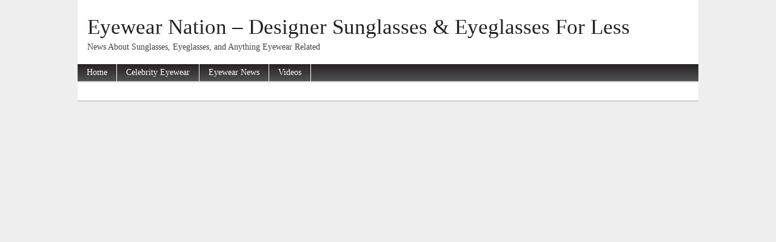

--- FILE ---
content_type: text/html; charset=UTF-8
request_url: http://www.eyewearnationblog.com/tag/original-wayfarer/
body_size: 2399
content:
<!DOCTYPE html PUBLIC "-//W3C//DTD XHTML 1.0 Transitional//EN" "http://www.w3.org/TR/xhtml1/DTD/xhtml1-transitional.dtd">
<html xmlns="http://www.w3.org/1999/xhtml" lang="en-US">

<head profile="http://gmpg.org/xfn/11">
<meta http-equiv="Content-Type" content="text/html; charset=UTF-8" />
<meta name="robots" content="noindex,follow" />
<title>  original wayfarer | Eyewear Nation &#8211; Designer Sunglasses &amp; Eyeglasses For Less</title>

<link rel="stylesheet" href="http://www.eyewearnationblog.com/wp-content/themes/magazine-basic/style.css" type="text/css" media="screen" />
<style type="text/css">
body { width: 1024px; }
#mainwrapper { width: 1004px; }
#sidebar { width: 180px; }
#sidebar .side-widget { width: 160px; }
#leftcontent, #twocol, #threecol, #threecol2, .commentlist { width: 779px; }
#leftcontent img, .wp-caption { max-width: 779px; }
#leftcontent .wp-caption img, #leftcontent .gallery-thumb img { max-width: 767px; }
<!-- fix for IE & Safari -->
.threepost embed { width: 225.91px !important; }
.twopost embed { width: 358.34px !important; }
<!-- end fix for Safari -->
</style>
	<link rel="pingback" href="http://www.eyewearnationblog.com/xmlrpc.php" />
<!--[if IE]>
<link rel="stylesheet" type="text/css" href="http://www.eyewearnationblog.com/wp-content/themes/magazine-basic/iestyles.css" />
<![endif]-->
<meta name='robots' content='max-image-preview:large' />
<link rel='dns-prefetch' href='//s.w.org' />
<link rel="alternate" type="application/rss+xml" title="Eyewear Nation - Designer Sunglasses &amp; Eyeglasses For Less &raquo; Feed" href="http://www.eyewearnationblog.com/feed/" />
<link rel="alternate" type="application/rss+xml" title="Eyewear Nation - Designer Sunglasses &amp; Eyeglasses For Less &raquo; Comments Feed" href="http://www.eyewearnationblog.com/comments/feed/" />
<link rel="alternate" type="application/rss+xml" title="Eyewear Nation - Designer Sunglasses &amp; Eyeglasses For Less &raquo; original wayfarer Tag Feed" href="http://www.eyewearnationblog.com/tag/original-wayfarer/feed/" />
		<script type="text/javascript">
			window._wpemojiSettings = {"baseUrl":"https:\/\/s.w.org\/images\/core\/emoji\/13.1.0\/72x72\/","ext":".png","svgUrl":"https:\/\/s.w.org\/images\/core\/emoji\/13.1.0\/svg\/","svgExt":".svg","source":{"concatemoji":"http:\/\/www.eyewearnationblog.com\/wp-includes\/js\/wp-emoji-release.min.js?ver=5.8.12"}};
			!function(e,a,t){var n,r,o,i=a.createElement("canvas"),p=i.getContext&&i.getContext("2d");function s(e,t){var a=String.fromCharCode;p.clearRect(0,0,i.width,i.height),p.fillText(a.apply(this,e),0,0);e=i.toDataURL();return p.clearRect(0,0,i.width,i.height),p.fillText(a.apply(this,t),0,0),e===i.toDataURL()}function c(e){var t=a.createElement("script");t.src=e,t.defer=t.type="text/javascript",a.getElementsByTagName("head")[0].appendChild(t)}for(o=Array("flag","emoji"),t.supports={everything:!0,everythingExceptFlag:!0},r=0;r<o.length;r++)t.supports[o[r]]=function(e){if(!p||!p.fillText)return!1;switch(p.textBaseline="top",p.font="600 32px Arial",e){case"flag":return s([127987,65039,8205,9895,65039],[127987,65039,8203,9895,65039])?!1:!s([55356,56826,55356,56819],[55356,56826,8203,55356,56819])&&!s([55356,57332,56128,56423,56128,56418,56128,56421,56128,56430,56128,56423,56128,56447],[55356,57332,8203,56128,56423,8203,56128,56418,8203,56128,56421,8203,56128,56430,8203,56128,56423,8203,56128,56447]);case"emoji":return!s([10084,65039,8205,55357,56613],[10084,65039,8203,55357,56613])}return!1}(o[r]),t.supports.everything=t.supports.everything&&t.supports[o[r]],"flag"!==o[r]&&(t.supports.everythingExceptFlag=t.supports.everythingExceptFlag&&t.supports[o[r]]);t.supports.everythingExceptFlag=t.supports.everythingExceptFlag&&!t.supports.flag,t.DOMReady=!1,t.readyCallback=function(){t.DOMReady=!0},t.supports.everything||(n=function(){t.readyCallback()},a.addEventListener?(a.addEventListener("DOMContentLoaded",n,!1),e.addEventListener("load",n,!1)):(e.attachEvent("onload",n),a.attachEvent("onreadystatechange",function(){"complete"===a.readyState&&t.readyCallback()})),(n=t.source||{}).concatemoji?c(n.concatemoji):n.wpemoji&&n.twemoji&&(c(n.twemoji),c(n.wpemoji)))}(window,document,window._wpemojiSettings);
		</script>
		<style type="text/css">
img.wp-smiley,
img.emoji {
	display: inline !important;
	border: none !important;
	box-shadow: none !important;
	height: 1em !important;
	width: 1em !important;
	margin: 0 .07em !important;
	vertical-align: -0.1em !important;
	background: none !important;
	padding: 0 !important;
}
</style>
	<link rel='stylesheet' id='wp-block-library-css'  href='http://www.eyewearnationblog.com/wp-includes/css/dist/block-library/style.min.css?ver=5.8.12' type='text/css' media='all' />
<script type='text/javascript' src='http://www.eyewearnationblog.com/wp-includes/js/jquery/jquery.min.js?ver=3.6.0' id='jquery-core-js'></script>
<script type='text/javascript' src='http://www.eyewearnationblog.com/wp-includes/js/jquery/jquery-migrate.min.js?ver=3.3.2' id='jquery-migrate-js'></script>
<link rel="https://api.w.org/" href="http://www.eyewearnationblog.com/wp-json/" /><link rel="alternate" type="application/json" href="http://www.eyewearnationblog.com/wp-json/wp/v2/tags/88" /><link rel="EditURI" type="application/rsd+xml" title="RSD" href="http://www.eyewearnationblog.com/xmlrpc.php?rsd" />
<link rel="wlwmanifest" type="application/wlwmanifest+xml" href="http://www.eyewearnationblog.com/wp-includes/wlwmanifest.xml" /> 
<meta name="generator" content="WordPress 5.8.12" />
</head>

<body class="archive tag tag-original-wayfarer tag-88">
<!-- disable right-click -->
<body oncontextmenu="return false;">
<!-- begin header -->
<div id="header">
		    	    <div id="title" class="fl">
    	<h1><a href="http://www.eyewearnationblog.com/">Eyewear Nation &#8211; Designer Sunglasses &amp; Eyeglasses For Less</a> </h1>    
    </div>
        <div id="description" class="fl">
        News About Sunglasses, Eyeglasses, and Anything Eyewear Related    </div>     
    <div class="main-navigation"><ul class="sf-menu"><li><a href="http://www.eyewearnationblog.com">Home</a></li>	<li class="cat-item cat-item-17"><a href="http://www.eyewearnationblog.com/category/celebrity-eyewear/">Celebrity Eyewear</a>
</li>
	<li class="cat-item cat-item-1"><a href="http://www.eyewearnationblog.com/category/eyewear-news/">Eyewear News</a>
</li>
	<li class="cat-item cat-item-77"><a href="http://www.eyewearnationblog.com/category/videos/">Videos</a>
</li>
</ul></div>
</div>
<!-- end header -->


<div id="mainwrapper">
	<div id="leftcontent">
	

--- FILE ---
content_type: text/css
request_url: http://www.eyewearnationblog.com/wp-content/themes/magazine-basic/style.css
body_size: 5047
content:
/*
Theme Name: Magazine Basic
Theme URI: http://themes.bavotasan.com/our-themes/basic-themes/magazine-basic
Description: Built for WordPress 3.1. A magazine style theme with a fully customizable layout. Theme options include site width, widgetized sidebars, header logo, multiple front page grid layouts, cuostm nav menus, post formats, Google Analytics, pagination, drop-down menus and tons more. Tested in Firefox 3.6, IE 7 & 8, Safari 5 and Chrome 7. Fully optimized for search engine ranking. Translation ready. 100% valid xHTML. Designed by <a href="http://themes.bavotasan.com/">Themes by bavotasan.com</a>.
Version: 2.7.2
Author: c.bavota
Author URI: http://themes.bavotasan.com/
Tags: right-sidebar, left-sidebar, flexible-width, three-columns, two-columns, white, custom-header, theme-options, custom-background, custom-menu, threaded-comments, sticky-post, translation-ready

License: GNU General Public License v2.0
License URI: http://www.gnu.org/licenses/gpl-2.0.html

*/

/* Basic Tag Elements */

a {
	text-decoration: none;
	outline: none;
	color: #205B87;
	}
	
	a:hover {
		text-decoration: underline;
		}
	
img { 
	border: 0;
	}

body {
	color: #444;
 	margin: 0 auto; 
	font-size: 14px; 
	padding: 0; 
	background: #eee;
	position: relative;
	}

h1, h2, h3, h4, h5, h6,
h1 a, h2 a, h3 a, h4 a, h5 a {
	color: #222;
	font-family: Georgia, Times, serif;
	font-weight: normal;	
	}

textarea {
	width: 97%;
	}

.fl {
	float: left;
	}
	
.fr {
	float: right;
	}
	
.clear {
	clear: both;
	}

blockquote {
	margin: 1em 2em;
	border-left: 1px dashed #999;
	padding-left: 1em;
	line-height: normal; 
	font-style: italic;
	}

.entry table {
	border-collapse: collapse;
	border-spacing: 0;
	margin: 1em 0;
}

.entry th {
	font-family: "Trebuchet MS", Verdana, Arial, Helvetica, sans-serif;
	font-weight: normal;
	background: #eee;
	border: 1px solid #ccc;
	text-transform: uppercase;
	padding: 6px;
}

.entry td {
	border: 1px solid #ccc;
	padding: 6px;
}

/* Header Elements */

#header{
	background: #fff;
	float: left;
	width: 100%;
	}

#headerad {
	margin: 24px 20px 16px;
	text-align: center;
	}

#login {
	height: 16px;
	font-size: 12px;
	color: #fff;
	text-align: right;
	padding: 10px 20px 15px;
	background: url(images/login.png) repeat-x;
	}
	
	#login a {
		color: #fff;
		}
	
	#login ul {
		padding: 0;
		margin: 0;
		}
	
	#login ul li {
		display: inline;
		}
	
.dot:before {
	content: url(images/whitedot.png) " ";
	}

#title {
	margin: 20px 16px 0;
	padding: 0;
	}
	
	#title h1,
	#title h2 {
		margin: 0;
		}
	
	#title a {
		font-size: 35px;
		color: #222;
		line-height: 50px;
		}	

	#title.aligncenter {
		margin: 20px auto 0;
		text-align: center;
		}
		
	#title.fr,
	#description.fr {
		text-align: right;
		clear: right;
		}			
	
	#title a:hover {
		color: #cc0000;
		text-decoration: none;
		}
	
	.headerimage img {
		margin: 20px 16px 0;
		}
		
	.headerimage .aligncenter {
		margin: 20px auto 0 !important;
		}
		
#description {
	font-size: 14px;
	margin: 0 16px 20px;
	padding: 0;
	clear: left;
	}
	
	#description.aligncenter {
		margin: 0 auto 20px;
		text-align: center;
		clear: both;
		}
	
.main-navigation {
	margin: 0;
	float: left;
	clear: both;
	width: 100%;
	background: url(images/nav.png);
	position: relative;
	z-index: 1000;
	}
	
	.main-navigation a {
		color: #fff;
		}
		
	.main-navigation ul ul li {
		background: #888;
		}

/*** ESSENTIAL STYLES ***/
.sf-menu, .sf-menu * {
	margin:			0;
	padding:		0;
	list-style:		none;
}
.sf-menu {
	line-height:	1.0;
}
.sf-menu ul {
	position:		absolute;
	top:			-999em;
	width:			10em; /* left offset of submenus need to match (see below) */
}
.sf-menu ul li {
	width:			100%;
}
.sf-menu li:hover {
	visibility:		inherit; /* fixes IE7 'sticky bug' */
}
.sf-menu li {
	float:			left;
	position:		relative;
}
.sf-menu a {
	display:		block;
	position:		relative;
}
.sf-menu li:hover ul,
.sf-menu li.sfHover ul {
	left:			0;
	top:			28px; /* match top ul list item height */
	z-index:		99;
}

	.sub-navigation .sf-menu li:hover ul,
	.sub-navigation .sf-menu li.sfHover ul {
		top:			2.1em; /* match top ul list item height */
		left:			0;
	}
	
ul.sf-menu li:hover li ul,
ul.sf-menu li.sfHover li ul {
	top:			-999em;
}
ul.sf-menu li li:hover ul,
ul.sf-menu li li.sfHover ul {
	left:			10em; /* match ul width */
	top:			0;
}
ul.sf-menu li li:hover li ul,
ul.sf-menu li li.sfHover li ul {
	top:			-999em;
}
ul.sf-menu li li li:hover ul,
ul.sf-menu li li li.sfHover ul {
	left:			10em; /* match ul width */
	top:			0;
}



/*** DEMO SKIN ***/
.sf-menu {
	float:			left;
	margin-bottom:	0;
}
.sf-menu a {
	border-right:	1px solid #fff;
	padding: 		7px 15px;
	text-decoration:none;
}

.sf-menu li li a {
	border: 0;
	}

.main-navigation .sf-menu li:hover, .main-navigation .sf-menu li.sfHover,
.main-navigation .sf-menu a:focus, .main-navigation .sf-menu a:hover, .main-navigation .sf-menu a:active {
	background:		#666;
	outline:		0;
}

/*** arrows **/
.sf-menu a.sf-with-ul {
	padding-right: 	2.25em;
	min-width:		1px; /* trigger IE7 hasLayout so spans position accurately */
}
.sf-sub-indicator {
	position:		absolute;
	display:		block;
	right:			.75em;
	top:			.90em; /* IE6 only */
	width:			10px;
	height:			10px;
	text-indent: 	-999em;
	overflow:		hidden;
	background:		url(images/arrows-ffffff.png) no-repeat -10px -100px; /* 8-bit indexed alpha png. IE6 gets solid image only */
}

	.sub-navigation .sf-sub-indicator {
		background:	url(images/arrows-000000.png) no-repeat -10px -100px; /* 8-bit indexed alpha png. IE6 gets solid image only */
		}

a > .sf-sub-indicator {  /* give all except IE6 the correct values */
	top:			.65em;
	background-position: 0 -100px; /* use translucent arrow for modern browsers*/
}

	.sub-navigation a > .sf-sub-indicator {  /* give all except IE6 the correct values */
		top: .4em;
		background-position: 0 -100px; /* use translucent arrow for modern browsers*/
	}
/* apply hovers to modern browsers */
a:focus > .sf-sub-indicator,
a:hover > .sf-sub-indicator,
a:active > .sf-sub-indicator,
li:hover > a > .sf-sub-indicator,
li.sfHover > a > .sf-sub-indicator {
	background-position: -10px -100px; /* arrow hovers for modern browsers*/
}

/* point right for anchors in subs */
.sf-menu ul .sf-sub-indicator { background-position:  -10px 0; }
.sf-menu ul a > .sf-sub-indicator { background-position:  0 0; }

	.sub-navigation .sf-menu ul .sf-sub-indicator { background-position:  -10px 0; top: .65em; }
	.sub-navigation .sf-menu ul a > .sf-sub-indicator { background-position:  0 0; top: .65em; }

/* apply hovers to modern browsers */
.sf-menu ul a:focus > .sf-sub-indicator,
.sf-menu ul a:hover > .sf-sub-indicator,
.sf-menu ul a:active > .sf-sub-indicator,
.sf-menu ul li:hover > a > .sf-sub-indicator,
.sf-menu ul li.sfHover > a > .sf-sub-indicator {
	background-position: -10px 0; /* arrow hovers for modern browsers*/
}

/*** shadows for all but IE6 ***/
.sf-shadow ul {
	background:	url(images/shadow.png) no-repeat bottom right;
	padding: 0 8px 9px 0;
	-moz-border-radius-bottomleft: 17px;
	-moz-border-radius-topright: 17px;
	-webkit-border-top-right-radius: 17px;
	-webkit-border-bottom-left-radius: 17px;
}
.sf-shadow ul.sf-shadow-off {
	background: transparent;
}
				
.sub-navigation {
	clear: both;
	border-bottom: 1px solid #888;
	float: left;
	width: 100%;
	padding: 5px 0 0;
 	z-index: 50;
 	position: relative;
	}
	
	.sub-navigation ul {
		margin: 0 0 0 8px;
		}
	
	.sub-navigation li {
		list-style-type: none;
		float: left;
		font-size: 12px;
		padding: 0 10px 0 0;
		text-transform: uppercase;
		margin: 0;
		line-height: 24px;
		background: url(images/blackdot.png) right 5px no-repeat;
		position: relative;
		}
	
	.sub-navigation li:last-child {
		background-image: none;
		}
	
	.sub-navigation a {
		color: #222;
		padding: 0 5px;
		}
		
		.sub-navigation a:hover {
			text-decoration: underline;
			}
			
		.sub-navigation ul ul a:hover {
			text-decoration: none;
			}

.sub-navigation ul ul { margin: 0; }
.sub-navigation ul ul li { background:#eee; margin:0; padding: 0; line-height: 14px;}
.sub-navigation ul ul li a {  padding: 8px; font-size: 12px; }
.sub-navigation ul ul li a:hover { background-color:#ddd; }
.sub-navigation ul ul ul { top: 0 !important; }


.sub-navigation li.nodot {
	background: none;
	z-index: -50;
	}
	
.sub-navigation li.right-d {
	float: right;
	}

/* Main Elements */
	
#mainwrapper {
	float: left;
	padding: 15px 10px;
	margin: 0;
	border-top: 2px solid #ccc;
	border-bottom: 2px solid #ccc;
	background: #fff;
	}

#sidebar {
	float: left;
	margin: 0 10px;
	padding: 5px 0 0;
	}

#secondsidebar {
	float: left;
	margin: 0 10px;
	padding: 5px 0 0;
	}
	
.side {
	line-height: 20px;
	font-size: 18px;
	margin-bottom: 0;
	}	
	
.side-widget {
	float: left;
	margin: 0 0 15px;
	padding: 0 10px 15px;
	background: url(images/bg-hatch.gif);
	border: 1px solid #ddd;
	border-right-color: #ccc;
	border-bottom-color: #ccc;
	}
	
	.side-widget ul {
		padding: 0;
		margin: 0;
		list-style-type: none;
		}

	.side-widget ul li {
		padding: 0;
		margin: 0;
		font-size: 13px;
		}
		
	.side-widget ul li {
		padding-left: 15px;
		margin: 2px 0;
		}
	
	.side-widget h2 {
		font-size: 14px;
		padding: 10px 0 5px;
		margin-top: 0;
		text-align: center;
		text-transform: uppercase;
		background: url(images/h2line.gif) repeat-x bottom;
		}
		
	.side-widget .storycontent {
		border-bottom: 1px solid #ddd;
		}
		
	.side-widget .noline {
		border-bottom: 0;
		}		

.side-widget #s {
	margin-top: 15px;
	padding: 2px;
	width: 94%;
	}

.storycontent {
	line-height: 18px;
	font-size: 14px;
	word-wrap: break-word;
	}
		
.readmore {
	color: #cc0000;
	}
		
#footer {
	clear: both;
	float: left;
	width: 100%;
	padding: 10px 0;
	text-align: center;
	font-size: 11px;
	border-top: 1px solid #888;
	background: #fff;
	}

/* Left Content Elements */

#leftcontent {
	float: left;
	margin: 0 10px;
	padding: 0;
	}

	#leftcontent img {
		height: auto;
		}

	#leftcontent h5.latest {
		font-family:Verdana, Arial, Helvetica, sans-serif;
		margin: 0;
		padding: 0;
		color: #cc0000;
		margin-bottom: 5px;
		font-size: 14px;
		font-weight: bold;
		}

	#leftcontent h1,
	#leftcontent h2,
	#leftcontent h3 {
		margin: 5px 0 0;
		padding: 0;
		/* Article Title Font Size (original was 36px)  */
		font-size: 24px;
		line-height: 38px;
		}

	#leftcontent .entry h1 { font-size: 28px; line-height: 30px; }
	#leftcontent .entry h2 { font-size: 22px; line-height: 24px; }
	#leftcontent .entry h3 { font-size: 18px; line-height: 20px; }
	#leftcontent .entry h4 { font-size: 16px; line-height: 18px; }
	#leftcontent .entry h5 { font-size: 14px; line-height: 16px; }
	#leftcontent .entry h6 { font-size: 12x; line-height: 14px; }

	#leftcontent h1.catheader {
		color: #cc0000;
		margin-bottom: 15px;
		font-size: 24px;
		line-height: 28px;
		}
		
	/* Article Title Font Size on homepage (if using Option 2 for page layout 26px)  */
	#leftcontent .twopost h2 {
		font-size: 24px;
		line-height: 28px;
		}
	
	#leftcontent .threepost h2 {
		font-size: 20px;
		line-height: 22px;
		}
	
	#leftcontent .postmetadata {
		clear: both;
		line-height: 14px;
		}
		
	#leftcontent .hentry .entry {
		font-size: 14px;
		line-height: 18px;
		}
		
	#leftcontent .date {
		margin-bottom: 5px;
		font-style: italic;
		color: #888;
		}
		
	#leftcontent .meta {
		font-family: Verdana, Arial, Helvetica, sans-serif;
		font-size: 11px;
		color: #444;
		}	
		
	#leftcontent .catdesc {
		background: #f7f7f7;
		border: 3px double #ddd;
		padding: 0 10px;
		color: #666;
		font-size: 13px;
		line-height: 15px;
		margin-bottom: 10px;
		}
		
/* This is your subtitle style */

#leftcontent p.sub {
	font-size: 24px;
	line-height: 26px;
	font-weight: bold;
	font-style: italic;
	margin: 10px 0 0;
	}

/* This is your blockquote style */
	
#leftcontent .entry .pullquote {
	width: 250px;
	font-size: 24px;
	line-height: 26px;
	float: right;
	margin: 0 0 0 30px;
	padding: 0;
	font-style: italic;
	}
	
	#leftcontent .entry .pullquote p {
		padding: 0;
		margin: 0;
		}

#leftcontent a.more-link {
	clear: both;
	width: 60px;
	text-align: center;
	display: block;
	color: #fff;
	margin: 12px 0;
	background: #aaa;
	padding: 0px 8px;
	font-size: 11px;
	line-height: 20px;
	}
	
	#leftcontent a:hover.more-link {
		text-decoration: none;
		background: #666;
		}

.tags a {
	color: #cc0000;
	}
	
.ind-post, .hentry {
	float: left;
	border-bottom: 1px solid #eee;
	margin-bottom: 10px;
	padding-bottom: 10px;
	width: 100%;
	word-wrap: break-word;
}

	.ind-post img {
		margin: 0px 10px 5px 0;		
		}

#twocol {
	float: left;
	margin-bottom: 3px;
	padding: 10px 0 0;
	background: url(images/line.gif) repeat-y 50% 0;
	}

	#twocol img {
		margin: 0px 8px 5px 0;
		}
		
	#twocol hr.two {
		height: 0;
		border: 0;
		clear: both;
		border-bottom: 1px solid #eee;
		}
	
.mainhr {
	float: left;
	background: #eee;
	clear: both;
	width: 100%;
	height: 1px;
	margin: 10px 0;
}	
	
.twopost {
	width: 46%;
	float: left;
	word-wrap: break-word;
	border: 0;
	}	

	.twopost img,
	.threepost img,
	.twopost embed,
	.threepost embed {
		max-width: 100% !important;
		height: auto !important;
		}

	.twopost2, .twopost4 {
		margin-left: 7.5%;
		}
		
	.twopost3, .twopost4 {
		border-top: 1px solid #eee;
		padding-top:5px;
		}
		
	.twopost1, .twopost3 {
		clear: left;
		}	
		
	#leftcontent .twopost .wp-caption,
	#leftcontent .threepost .wp-caption {
		max-width: 100%;
	}
	
		#leftcontent .twopost .wp-caption img,
		#leftcontent .threepost .wp-caption img {
			max-width: 94% !important;
			margin: 0;
			}	
		
#threecol {
	float: left;
	background: url(images/line.gif) repeat-y 31.5% 0;
	margin-top: 3px;
	width: 100%;
	}

#threecol2 {
	float: left;
	padding: 0;
	background: url(images/line.gif) repeat-y 67% 0;
	width: 100%;
}

	#threecol img {
		margin: 0px 5px 5px 0;
		}

.threepost {
	width: 29%;
	float: left;
	border: 0;
	border-top: 1px solid #eee;
	padding-top: 10px;
	word-wrap: break-word;
	}

	.threepost2, .threepost5 {
		padding: 10px 0 0;
		margin: 0 6%;
		}
		
	.threepost1, .threepost2, .threepost3 {
		border-top: 0;
		}
		
	.threepost1, .threepost4 {
		clear: left;
		}

/* Pagination */	
	
.pagination {
	margin: 20px 0 10px;
	float: left;
	background: #eee;
	width: 98%;
	border-bottom: 1px solid #ddd;
	border-right: 1px solid #ddd;
	padding: 12px 1% 10px;
	}	

.pagination a {
	padding: 3px 4px 2px 4px; 
	margin: 2px;
	text-decoration: none;
	border: 1px solid #ccc;
	color: #666;
	background-color: #FFFFFF;	
}

.pagination a:hover {	
	border: 1px solid #444;
	color: #444;
	background-color: #FFFFFF;
}

.pagination span.pages {
	padding: 3px 4px 2px 4px; 
	margin: 2px 2px 2px 2px;
	color: #666;
	border: 1px solid #ccc;
	background-color: #FFFFFF;
}
.pagination span.current {
	padding: 3px 4px 2px 4px; 
	margin: 2px;
	border: 1px solid #666;
	color: #444;
	background-color: #FFFFFF;
}
.pagination span.extend {
	padding: 3px 4px 2px 4px; 
	margin: 2px;	
	border: 1px solid #ccc;
	color: #444;
	background-color: #FFFFFF;
}
			
/* Other Elements */

.red, .entry a {
	color: #cc0000;
	}
	
#tagcloud {
	width: 80%;
	text-align: center;
	margin: auto;
	padding: 20px;
	}	
	
#tagcloud a {
	color: #cc0000;
	}

/* Comment Elements */

#postcomments {
	padding-top: 20px;
	}
			
	 h3#comments, #respond h3, h3#comments-title { color:#333; font:normal 24px/26px georgia,times,serif; margin: 10px 0 15px; clear: both; float: left; width: 100%; }

	 #respond p { font-size:11px; margin:0 0 1em; }	

	 ol.commentlist { list-style:none; margin:0; padding:0; float: left; }

	 ol.commentlist li { margin:0 0 10px; padding:20px 0 20px 20px;  }

	.commentlist .even {
		background: #eee;
		border-bottom: 1px solid #ddd;
		border-right: 1px solid #ddd;
		}

	.commentlist .avatar {
		float: right;
		padding: 5px;
		border: 1px solid #ddd;
		margin: 0 20px 10px 10px;
		background: #fff;
		}
	
	.commentlist .comment-author {
		font-size: 12px;
		}
	
	.commentlist .comment-text {
		padding: 0 20px 0 0;
		}
	
	.commentlist .url {
		font-size: 16px;
		font-family: Georgia, "Times New Roman", Times, serif;
		font-style: italic;
		}

	 ol.commentlist li div.reply { background:#999; border:1px solid #666; border-radius:2px; -moz-border-radius:2px; -webkit-border-radius:2px; color:#fff; font:bold 9px/1 helvetica,arial,sans-serif; padding:6px 5px 4px;  text-align:center; width:36px; }

	 ol.commentlist li div.reply:hover { background:#cc0000; border:1px solid #cc0000; }

	 ol.commentlist li div.reply a { color:#fff; text-decoration:none; text-transform:uppercase; }

	 ol.commentlist li ul.children { margin:16px 20px 0 0; padding: 0 0 0 20px; list-style-image: url(images/commentarrow.png); }

	 ol.commentlist ul.children li.odd { background:#fff; }

	 ol.commentlist ul.children li.even { background:#eee; }

/* WordPress Required Elements */

.aligncenter,
div.aligncenter {
   display: block;
   margin: 5px auto;
}

.alignleft, div.alignleft {
   float: left;
   margin: 5px 15px 5px 0;
}

.content .storycontent .alignleft,
.search .storycontent .alignleft,
.archive .storycontent .alignleft { 
	margin-top: 0; 
	}

.alignright, div.alignright {
   float: right;
   margin: 5px 0 5px 15px;
}

.alignnone {
	margin: 5px 0;
	}

.wp-caption {
   border: 1px solid #bbb;
   text-align: center;
   background-color: #ddd;
   padding-top: 5px;
   margin: 0;
   /* optional rounded corners for browsers that support it */
   -moz-border-radius: 3px;
   -khtml-border-radius: 3px;
   -webkit-border-radius: 3px;
   border-radius: 3px;
}

.wp-caption img {
   margin: 0;
   padding: 0;
   border: 0 none;
}

.wp-caption p.wp-caption-text,
.gallery-caption {
   font-size: 11px;
   line-height: 14px;
   padding: 5px;
   margin: 0;
}

#today {
	color: #cc0000;
	}

#wp-calendar {
	margin: auto;
	}
	
.bypostauthor {}
.sticky {}

		
/* NEW POST FORMATS */

.gallery-thumb img {
	margin: 10px 0 0;
	padding: 5px;
	border: 1px solid #bbb;
	background: #ddd;
	-moz-border-radius: 3px;
	-khtml-border-radius: 3px;
	-webkit-border-radius: 3px;
	border-radius: 3px;	
	width: auto\9; /* IE 8 Hack */
	}
	
	.twopost .gallery-thumb img,
	.threepost .gallery-thumb img {
		margin: 10px 0 0 !important;
		max-width: 90% !important;
		}
	
.format-aside .entry p.excerpt { 
	padding-left: 30px;
	background: url(images/quotes.png) no-repeat top left;
	min-height: 30px;
	}

.format-audio .entry .pformat {
	padding-left: 38px;
	background: url(images/audio.png) no-repeat top left;
	min-height: 30px;
	display: block;
	}
	
.format-link .entry a { 
	padding-left: 38px;
	min-height: 30px;
	display: block;
	background: url(images/link.png) no-repeat top left;
	font-size: 18px;
	line-height: 22px;
	}
	
.format-image .entry {
	margin: 10px 0 0;
	}